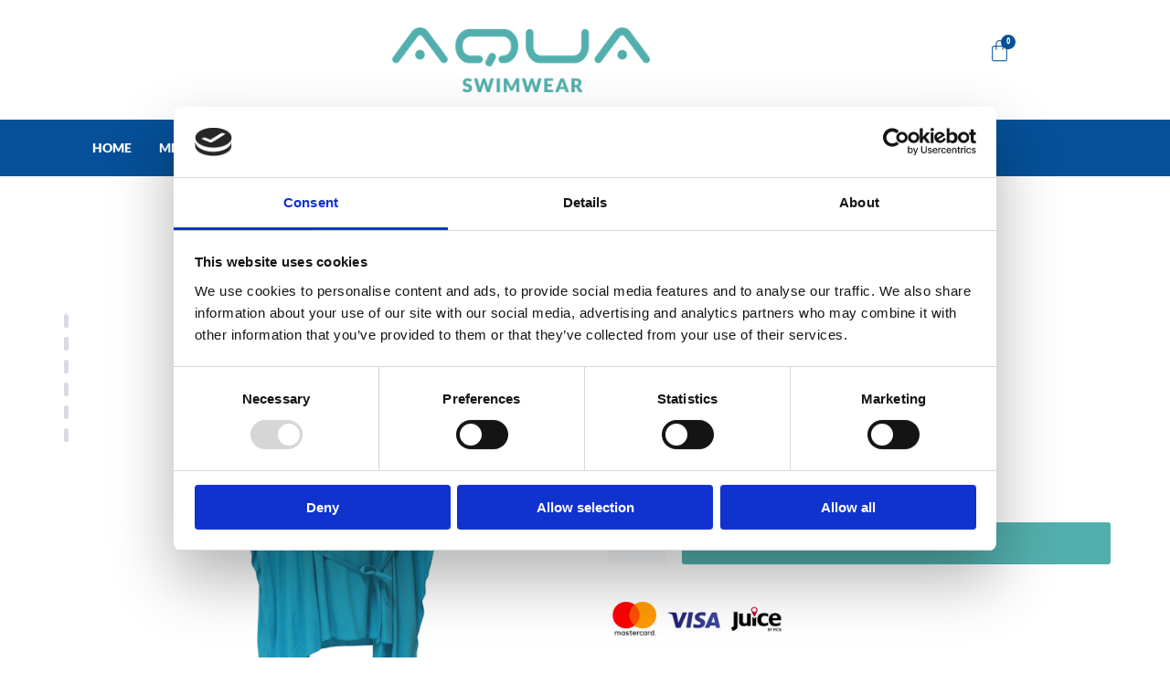

--- FILE ---
content_type: text/css; charset=UTF-8
request_url: https://aqua-swimwear.com/wp-content/uploads/elementor/css/post-18762.css?ver=1768362283
body_size: -308
content:
.elementor-widget-image .widget-image-caption{color:var( --e-global-color-text );font-family:var( --e-global-typography-text-font-family ), Sans-serif;font-weight:var( --e-global-typography-text-font-weight );}#elementor-popup-modal-18762{background-color:rgba(0,0,0,.8);justify-content:center;align-items:center;pointer-events:all;}#elementor-popup-modal-18762 .dialog-message{width:300px;height:auto;}#elementor-popup-modal-18762 .dialog-close-button{display:flex;background-color:var( --e-global-color-primary );}#elementor-popup-modal-18762 .dialog-widget-content{box-shadow:2px 8px 23px 3px rgba(0,0,0,0.2);}#elementor-popup-modal-18762 .dialog-close-button i{color:var( --e-global-color-astglobalcolor5 );}#elementor-popup-modal-18762 .dialog-close-button svg{fill:var( --e-global-color-astglobalcolor5 );}

--- FILE ---
content_type: application/x-javascript
request_url: https://consentcdn.cookiebot.com/consentconfig/95f84f67-3d46-4a6d-bf74-3be55763bb5f/aqua-swimwear.com/configuration.js
body_size: 310
content:
CookieConsent.configuration.tags.push({id:185767161,type:"script",tagID:"",innerHash:"",outerHash:"",tagHash:"16623220235374",url:"https://consent.cookiebot.com/uc.js",resolvedUrl:"https://consent.cookiebot.com/uc.js",cat:[1]});CookieConsent.configuration.tags.push({id:185767163,type:"script",tagID:"",innerHash:"",outerHash:"",tagHash:"12144007522082",url:"https://www.googletagmanager.com/gtag/js?id=AW-16559762510",resolvedUrl:"https://www.googletagmanager.com/gtag/js?id=AW-16559762510",cat:[1,4]});CookieConsent.configuration.tags.push({id:185767165,type:"script",tagID:"",innerHash:"",outerHash:"",tagHash:"6412158427495",url:"https://aqua-swimwear.com/wp-content/plugins/mailchimp-for-woocommerce/public/js/mailchimp-woocommerce-public.min.js?ver=5.5.1.07",resolvedUrl:"https://aqua-swimwear.com/wp-content/plugins/mailchimp-for-woocommerce/public/js/mailchimp-woocommerce-public.min.js?ver=5.5.1.07",cat:[1]});CookieConsent.configuration.tags.push({id:185767167,type:"script",tagID:"",innerHash:"",outerHash:"",tagHash:"15261479115386",url:"https://aqua-swimwear.com/wp-content/plugins/woocommerce/assets/js/sourcebuster/sourcebuster.min.js?ver=10.4.2",resolvedUrl:"https://aqua-swimwear.com/wp-content/plugins/woocommerce/assets/js/sourcebuster/sourcebuster.min.js?ver=10.4.2",cat:[4]});CookieConsent.configuration.tags.push({id:185767168,type:"script",tagID:"",innerHash:"",outerHash:"",tagHash:"7342928370365",url:"https://aqua-swimwear.com/wp-content/plugins/elementor/assets/js/frontend.min.js?ver=3.33.5",resolvedUrl:"https://aqua-swimwear.com/wp-content/plugins/elementor/assets/js/frontend.min.js?ver=3.33.5",cat:[1]});CookieConsent.configuration.tags.push({id:185767169,type:"script",tagID:"",innerHash:"",outerHash:"",tagHash:"2295384081039",url:"https://aqua-swimwear.com/wp-content/plugins/woocommerce/assets/js/frontend/cart-fragments.min.js?ver=10.4.2",resolvedUrl:"https://aqua-swimwear.com/wp-content/plugins/woocommerce/assets/js/frontend/cart-fragments.min.js?ver=10.4.2",cat:[1]});CookieConsent.configuration.tags.push({id:185767170,type:"script",tagID:"",innerHash:"",outerHash:"",tagHash:"17022413428651",url:"https://aqua-swimwear.com/wp-content/plugins/chaty/js/cht-front-script.min.js?ver=3.5.01740471943",resolvedUrl:"https://aqua-swimwear.com/wp-content/plugins/chaty/js/cht-front-script.min.js?ver=3.5.01740471943",cat:[5]});